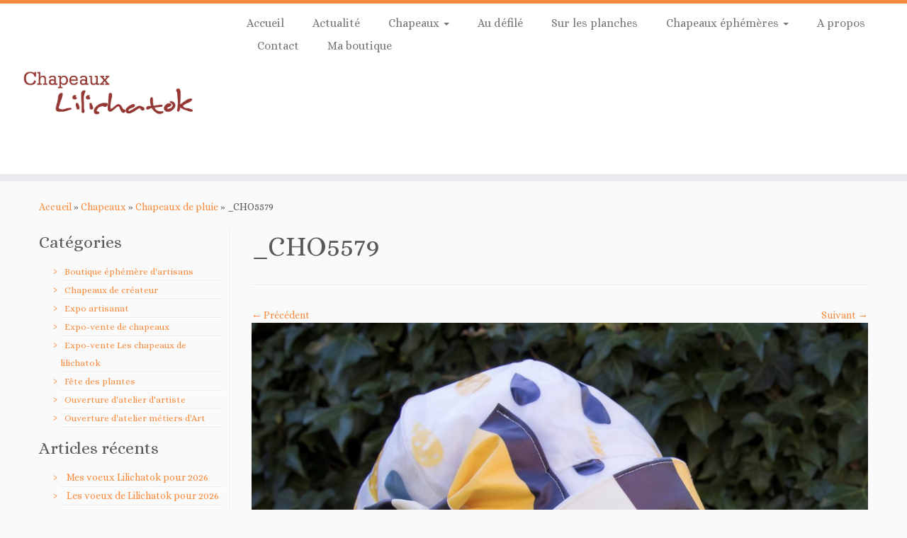

--- FILE ---
content_type: text/html; charset=UTF-8
request_url: https://chapolilichatok.com/mes-chapeaux/chapeaux-de-pluie/_cho5579/
body_size: 9847
content:
<!DOCTYPE html>
<!--[if IE 7]>
<html class="ie ie7 no-js" lang="fr-FR">
<![endif]-->
<!--[if IE 8]>
<html class="ie ie8 no-js" lang="fr-FR">
<![endif]-->
<!--[if !(IE 7) | !(IE 8)  ]><!-->
<html class="no-js" lang="fr-FR">
<!--<![endif]-->
	<head>
		<meta charset="UTF-8" />
		<meta http-equiv="X-UA-Compatible" content="IE=EDGE" />
		<meta name="viewport" content="width=device-width, initial-scale=1.0" />
        <link rel="profile"  href="https://gmpg.org/xfn/11" />
		<link rel="pingback" href="https://chapolilichatok.com/xmlrpc.php" />
		<script>(function(html){html.className = html.className.replace(/\bno-js\b/,'js')})(document.documentElement);</script>
<title>_CHO5579 &#8211; Les chapeaux de  Lilichatok</title>
<meta name='robots' content='max-image-preview:large' />
<link rel='dns-prefetch' href='//fonts.googleapis.com' />
<link rel="alternate" type="application/rss+xml" title="Les chapeaux de  Lilichatok &raquo; Flux" href="https://chapolilichatok.com/feed/" />
<link rel="alternate" type="application/rss+xml" title="Les chapeaux de  Lilichatok &raquo; Flux des commentaires" href="https://chapolilichatok.com/comments/feed/" />
<script type="text/javascript">
/* <![CDATA[ */
window._wpemojiSettings = {"baseUrl":"https:\/\/s.w.org\/images\/core\/emoji\/15.0.3\/72x72\/","ext":".png","svgUrl":"https:\/\/s.w.org\/images\/core\/emoji\/15.0.3\/svg\/","svgExt":".svg","source":{"concatemoji":"https:\/\/chapolilichatok.com\/wp-includes\/js\/wp-emoji-release.min.js?ver=6.5.7"}};
/*! This file is auto-generated */
!function(i,n){var o,s,e;function c(e){try{var t={supportTests:e,timestamp:(new Date).valueOf()};sessionStorage.setItem(o,JSON.stringify(t))}catch(e){}}function p(e,t,n){e.clearRect(0,0,e.canvas.width,e.canvas.height),e.fillText(t,0,0);var t=new Uint32Array(e.getImageData(0,0,e.canvas.width,e.canvas.height).data),r=(e.clearRect(0,0,e.canvas.width,e.canvas.height),e.fillText(n,0,0),new Uint32Array(e.getImageData(0,0,e.canvas.width,e.canvas.height).data));return t.every(function(e,t){return e===r[t]})}function u(e,t,n){switch(t){case"flag":return n(e,"\ud83c\udff3\ufe0f\u200d\u26a7\ufe0f","\ud83c\udff3\ufe0f\u200b\u26a7\ufe0f")?!1:!n(e,"\ud83c\uddfa\ud83c\uddf3","\ud83c\uddfa\u200b\ud83c\uddf3")&&!n(e,"\ud83c\udff4\udb40\udc67\udb40\udc62\udb40\udc65\udb40\udc6e\udb40\udc67\udb40\udc7f","\ud83c\udff4\u200b\udb40\udc67\u200b\udb40\udc62\u200b\udb40\udc65\u200b\udb40\udc6e\u200b\udb40\udc67\u200b\udb40\udc7f");case"emoji":return!n(e,"\ud83d\udc26\u200d\u2b1b","\ud83d\udc26\u200b\u2b1b")}return!1}function f(e,t,n){var r="undefined"!=typeof WorkerGlobalScope&&self instanceof WorkerGlobalScope?new OffscreenCanvas(300,150):i.createElement("canvas"),a=r.getContext("2d",{willReadFrequently:!0}),o=(a.textBaseline="top",a.font="600 32px Arial",{});return e.forEach(function(e){o[e]=t(a,e,n)}),o}function t(e){var t=i.createElement("script");t.src=e,t.defer=!0,i.head.appendChild(t)}"undefined"!=typeof Promise&&(o="wpEmojiSettingsSupports",s=["flag","emoji"],n.supports={everything:!0,everythingExceptFlag:!0},e=new Promise(function(e){i.addEventListener("DOMContentLoaded",e,{once:!0})}),new Promise(function(t){var n=function(){try{var e=JSON.parse(sessionStorage.getItem(o));if("object"==typeof e&&"number"==typeof e.timestamp&&(new Date).valueOf()<e.timestamp+604800&&"object"==typeof e.supportTests)return e.supportTests}catch(e){}return null}();if(!n){if("undefined"!=typeof Worker&&"undefined"!=typeof OffscreenCanvas&&"undefined"!=typeof URL&&URL.createObjectURL&&"undefined"!=typeof Blob)try{var e="postMessage("+f.toString()+"("+[JSON.stringify(s),u.toString(),p.toString()].join(",")+"));",r=new Blob([e],{type:"text/javascript"}),a=new Worker(URL.createObjectURL(r),{name:"wpTestEmojiSupports"});return void(a.onmessage=function(e){c(n=e.data),a.terminate(),t(n)})}catch(e){}c(n=f(s,u,p))}t(n)}).then(function(e){for(var t in e)n.supports[t]=e[t],n.supports.everything=n.supports.everything&&n.supports[t],"flag"!==t&&(n.supports.everythingExceptFlag=n.supports.everythingExceptFlag&&n.supports[t]);n.supports.everythingExceptFlag=n.supports.everythingExceptFlag&&!n.supports.flag,n.DOMReady=!1,n.readyCallback=function(){n.DOMReady=!0}}).then(function(){return e}).then(function(){var e;n.supports.everything||(n.readyCallback(),(e=n.source||{}).concatemoji?t(e.concatemoji):e.wpemoji&&e.twemoji&&(t(e.twemoji),t(e.wpemoji)))}))}((window,document),window._wpemojiSettings);
/* ]]> */
</script>
<link rel='stylesheet' id='tc-gfonts-css' href='//fonts.googleapis.com/css?family=Alice%7CAlice' type='text/css' media='all' />
<style id='wp-emoji-styles-inline-css' type='text/css'>

	img.wp-smiley, img.emoji {
		display: inline !important;
		border: none !important;
		box-shadow: none !important;
		height: 1em !important;
		width: 1em !important;
		margin: 0 0.07em !important;
		vertical-align: -0.1em !important;
		background: none !important;
		padding: 0 !important;
	}
</style>
<link rel='stylesheet' id='wp-block-library-css' href='https://chapolilichatok.com/wp-includes/css/dist/block-library/style.min.css?ver=6.5.7' type='text/css' media='all' />
<style id='classic-theme-styles-inline-css' type='text/css'>
/*! This file is auto-generated */
.wp-block-button__link{color:#fff;background-color:#32373c;border-radius:9999px;box-shadow:none;text-decoration:none;padding:calc(.667em + 2px) calc(1.333em + 2px);font-size:1.125em}.wp-block-file__button{background:#32373c;color:#fff;text-decoration:none}
</style>
<style id='global-styles-inline-css' type='text/css'>
body{--wp--preset--color--black: #000000;--wp--preset--color--cyan-bluish-gray: #abb8c3;--wp--preset--color--white: #ffffff;--wp--preset--color--pale-pink: #f78da7;--wp--preset--color--vivid-red: #cf2e2e;--wp--preset--color--luminous-vivid-orange: #ff6900;--wp--preset--color--luminous-vivid-amber: #fcb900;--wp--preset--color--light-green-cyan: #7bdcb5;--wp--preset--color--vivid-green-cyan: #00d084;--wp--preset--color--pale-cyan-blue: #8ed1fc;--wp--preset--color--vivid-cyan-blue: #0693e3;--wp--preset--color--vivid-purple: #9b51e0;--wp--preset--gradient--vivid-cyan-blue-to-vivid-purple: linear-gradient(135deg,rgba(6,147,227,1) 0%,rgb(155,81,224) 100%);--wp--preset--gradient--light-green-cyan-to-vivid-green-cyan: linear-gradient(135deg,rgb(122,220,180) 0%,rgb(0,208,130) 100%);--wp--preset--gradient--luminous-vivid-amber-to-luminous-vivid-orange: linear-gradient(135deg,rgba(252,185,0,1) 0%,rgba(255,105,0,1) 100%);--wp--preset--gradient--luminous-vivid-orange-to-vivid-red: linear-gradient(135deg,rgba(255,105,0,1) 0%,rgb(207,46,46) 100%);--wp--preset--gradient--very-light-gray-to-cyan-bluish-gray: linear-gradient(135deg,rgb(238,238,238) 0%,rgb(169,184,195) 100%);--wp--preset--gradient--cool-to-warm-spectrum: linear-gradient(135deg,rgb(74,234,220) 0%,rgb(151,120,209) 20%,rgb(207,42,186) 40%,rgb(238,44,130) 60%,rgb(251,105,98) 80%,rgb(254,248,76) 100%);--wp--preset--gradient--blush-light-purple: linear-gradient(135deg,rgb(255,206,236) 0%,rgb(152,150,240) 100%);--wp--preset--gradient--blush-bordeaux: linear-gradient(135deg,rgb(254,205,165) 0%,rgb(254,45,45) 50%,rgb(107,0,62) 100%);--wp--preset--gradient--luminous-dusk: linear-gradient(135deg,rgb(255,203,112) 0%,rgb(199,81,192) 50%,rgb(65,88,208) 100%);--wp--preset--gradient--pale-ocean: linear-gradient(135deg,rgb(255,245,203) 0%,rgb(182,227,212) 50%,rgb(51,167,181) 100%);--wp--preset--gradient--electric-grass: linear-gradient(135deg,rgb(202,248,128) 0%,rgb(113,206,126) 100%);--wp--preset--gradient--midnight: linear-gradient(135deg,rgb(2,3,129) 0%,rgb(40,116,252) 100%);--wp--preset--font-size--small: 13px;--wp--preset--font-size--medium: 20px;--wp--preset--font-size--large: 36px;--wp--preset--font-size--x-large: 42px;--wp--preset--spacing--20: 0.44rem;--wp--preset--spacing--30: 0.67rem;--wp--preset--spacing--40: 1rem;--wp--preset--spacing--50: 1.5rem;--wp--preset--spacing--60: 2.25rem;--wp--preset--spacing--70: 3.38rem;--wp--preset--spacing--80: 5.06rem;--wp--preset--shadow--natural: 6px 6px 9px rgba(0, 0, 0, 0.2);--wp--preset--shadow--deep: 12px 12px 50px rgba(0, 0, 0, 0.4);--wp--preset--shadow--sharp: 6px 6px 0px rgba(0, 0, 0, 0.2);--wp--preset--shadow--outlined: 6px 6px 0px -3px rgba(255, 255, 255, 1), 6px 6px rgba(0, 0, 0, 1);--wp--preset--shadow--crisp: 6px 6px 0px rgba(0, 0, 0, 1);}:where(.is-layout-flex){gap: 0.5em;}:where(.is-layout-grid){gap: 0.5em;}body .is-layout-flex{display: flex;}body .is-layout-flex{flex-wrap: wrap;align-items: center;}body .is-layout-flex > *{margin: 0;}body .is-layout-grid{display: grid;}body .is-layout-grid > *{margin: 0;}:where(.wp-block-columns.is-layout-flex){gap: 2em;}:where(.wp-block-columns.is-layout-grid){gap: 2em;}:where(.wp-block-post-template.is-layout-flex){gap: 1.25em;}:where(.wp-block-post-template.is-layout-grid){gap: 1.25em;}.has-black-color{color: var(--wp--preset--color--black) !important;}.has-cyan-bluish-gray-color{color: var(--wp--preset--color--cyan-bluish-gray) !important;}.has-white-color{color: var(--wp--preset--color--white) !important;}.has-pale-pink-color{color: var(--wp--preset--color--pale-pink) !important;}.has-vivid-red-color{color: var(--wp--preset--color--vivid-red) !important;}.has-luminous-vivid-orange-color{color: var(--wp--preset--color--luminous-vivid-orange) !important;}.has-luminous-vivid-amber-color{color: var(--wp--preset--color--luminous-vivid-amber) !important;}.has-light-green-cyan-color{color: var(--wp--preset--color--light-green-cyan) !important;}.has-vivid-green-cyan-color{color: var(--wp--preset--color--vivid-green-cyan) !important;}.has-pale-cyan-blue-color{color: var(--wp--preset--color--pale-cyan-blue) !important;}.has-vivid-cyan-blue-color{color: var(--wp--preset--color--vivid-cyan-blue) !important;}.has-vivid-purple-color{color: var(--wp--preset--color--vivid-purple) !important;}.has-black-background-color{background-color: var(--wp--preset--color--black) !important;}.has-cyan-bluish-gray-background-color{background-color: var(--wp--preset--color--cyan-bluish-gray) !important;}.has-white-background-color{background-color: var(--wp--preset--color--white) !important;}.has-pale-pink-background-color{background-color: var(--wp--preset--color--pale-pink) !important;}.has-vivid-red-background-color{background-color: var(--wp--preset--color--vivid-red) !important;}.has-luminous-vivid-orange-background-color{background-color: var(--wp--preset--color--luminous-vivid-orange) !important;}.has-luminous-vivid-amber-background-color{background-color: var(--wp--preset--color--luminous-vivid-amber) !important;}.has-light-green-cyan-background-color{background-color: var(--wp--preset--color--light-green-cyan) !important;}.has-vivid-green-cyan-background-color{background-color: var(--wp--preset--color--vivid-green-cyan) !important;}.has-pale-cyan-blue-background-color{background-color: var(--wp--preset--color--pale-cyan-blue) !important;}.has-vivid-cyan-blue-background-color{background-color: var(--wp--preset--color--vivid-cyan-blue) !important;}.has-vivid-purple-background-color{background-color: var(--wp--preset--color--vivid-purple) !important;}.has-black-border-color{border-color: var(--wp--preset--color--black) !important;}.has-cyan-bluish-gray-border-color{border-color: var(--wp--preset--color--cyan-bluish-gray) !important;}.has-white-border-color{border-color: var(--wp--preset--color--white) !important;}.has-pale-pink-border-color{border-color: var(--wp--preset--color--pale-pink) !important;}.has-vivid-red-border-color{border-color: var(--wp--preset--color--vivid-red) !important;}.has-luminous-vivid-orange-border-color{border-color: var(--wp--preset--color--luminous-vivid-orange) !important;}.has-luminous-vivid-amber-border-color{border-color: var(--wp--preset--color--luminous-vivid-amber) !important;}.has-light-green-cyan-border-color{border-color: var(--wp--preset--color--light-green-cyan) !important;}.has-vivid-green-cyan-border-color{border-color: var(--wp--preset--color--vivid-green-cyan) !important;}.has-pale-cyan-blue-border-color{border-color: var(--wp--preset--color--pale-cyan-blue) !important;}.has-vivid-cyan-blue-border-color{border-color: var(--wp--preset--color--vivid-cyan-blue) !important;}.has-vivid-purple-border-color{border-color: var(--wp--preset--color--vivid-purple) !important;}.has-vivid-cyan-blue-to-vivid-purple-gradient-background{background: var(--wp--preset--gradient--vivid-cyan-blue-to-vivid-purple) !important;}.has-light-green-cyan-to-vivid-green-cyan-gradient-background{background: var(--wp--preset--gradient--light-green-cyan-to-vivid-green-cyan) !important;}.has-luminous-vivid-amber-to-luminous-vivid-orange-gradient-background{background: var(--wp--preset--gradient--luminous-vivid-amber-to-luminous-vivid-orange) !important;}.has-luminous-vivid-orange-to-vivid-red-gradient-background{background: var(--wp--preset--gradient--luminous-vivid-orange-to-vivid-red) !important;}.has-very-light-gray-to-cyan-bluish-gray-gradient-background{background: var(--wp--preset--gradient--very-light-gray-to-cyan-bluish-gray) !important;}.has-cool-to-warm-spectrum-gradient-background{background: var(--wp--preset--gradient--cool-to-warm-spectrum) !important;}.has-blush-light-purple-gradient-background{background: var(--wp--preset--gradient--blush-light-purple) !important;}.has-blush-bordeaux-gradient-background{background: var(--wp--preset--gradient--blush-bordeaux) !important;}.has-luminous-dusk-gradient-background{background: var(--wp--preset--gradient--luminous-dusk) !important;}.has-pale-ocean-gradient-background{background: var(--wp--preset--gradient--pale-ocean) !important;}.has-electric-grass-gradient-background{background: var(--wp--preset--gradient--electric-grass) !important;}.has-midnight-gradient-background{background: var(--wp--preset--gradient--midnight) !important;}.has-small-font-size{font-size: var(--wp--preset--font-size--small) !important;}.has-medium-font-size{font-size: var(--wp--preset--font-size--medium) !important;}.has-large-font-size{font-size: var(--wp--preset--font-size--large) !important;}.has-x-large-font-size{font-size: var(--wp--preset--font-size--x-large) !important;}
.wp-block-navigation a:where(:not(.wp-element-button)){color: inherit;}
:where(.wp-block-post-template.is-layout-flex){gap: 1.25em;}:where(.wp-block-post-template.is-layout-grid){gap: 1.25em;}
:where(.wp-block-columns.is-layout-flex){gap: 2em;}:where(.wp-block-columns.is-layout-grid){gap: 2em;}
.wp-block-pullquote{font-size: 1.5em;line-height: 1.6;}
</style>
<link rel='stylesheet' id='wc-gallery-style-css' href='https://chapolilichatok.com/wp-content/plugins/wc-gallery/includes/css/style.css?ver=1.67' type='text/css' media='all' />
<link rel='stylesheet' id='wc-gallery-popup-style-css' href='https://chapolilichatok.com/wp-content/plugins/wc-gallery/includes/css/magnific-popup.css?ver=1.1.0' type='text/css' media='all' />
<link rel='stylesheet' id='wc-gallery-flexslider-style-css' href='https://chapolilichatok.com/wp-content/plugins/wc-gallery/includes/vendors/flexslider/flexslider.css?ver=2.6.1' type='text/css' media='all' />
<link rel='stylesheet' id='wc-gallery-owlcarousel-style-css' href='https://chapolilichatok.com/wp-content/plugins/wc-gallery/includes/vendors/owlcarousel/assets/owl.carousel.css?ver=2.1.4' type='text/css' media='all' />
<link rel='stylesheet' id='wc-gallery-owlcarousel-theme-style-css' href='https://chapolilichatok.com/wp-content/plugins/wc-gallery/includes/vendors/owlcarousel/assets/owl.theme.default.css?ver=2.1.4' type='text/css' media='all' />
<link rel='stylesheet' id='customizr-fa-css' href='https://chapolilichatok.com/wp-content/themes/customizr/assets/shared/fonts/fa/css/fontawesome-all.min.css?ver=4.4.15' type='text/css' media='all' />
<link rel='stylesheet' id='customizr-common-css' href='https://chapolilichatok.com/wp-content/themes/customizr/inc/assets/css/tc_common.min.css?ver=4.4.15' type='text/css' media='all' />
<link rel='stylesheet' id='customizr-skin-css' href='https://chapolilichatok.com/wp-content/themes/customizr/inc/assets/css/orange.min.css?ver=4.4.15' type='text/css' media='all' />
<style id='customizr-skin-inline-css' type='text/css'>

                  .site-title,.site-description,h1,h2,h3,.tc-dropcap {
                    font-family : 'Alice';
                    font-weight : inherit;
                  }

                  body,.navbar .nav>li>a {
                    font-family : 'Alice';
                    font-weight : inherit;
                  }
table { border-collapse: separate; }
                           body table { border-collapse: collapse; }
                          
.social-links .social-icon:before { content: none } 
.tc-slider-loader-wrapper{ display:none }
html.js .tc-slider-loader-wrapper { display: block }.no-csstransforms3d .tc-slider-loader-wrapper .tc-img-gif-loader {
                                                background: url('https://chapolilichatok.com/wp-content/themes/customizr/assets/front/img/slider-loader.gif') no-repeat center center;
                                         }.tc-slider-loader-wrapper .tc-css-loader > div { border-color:#F78C40; }
#tc-push-footer { display: none; visibility: hidden; }
         .tc-sticky-footer #tc-push-footer.sticky-footer-enabled { display: block; }
        

</style>
<link rel='stylesheet' id='customizr-style-css' href='https://chapolilichatok.com/wp-content/themes/customizr/style.css?ver=4.4.15' type='text/css' media='all' />
<link rel='stylesheet' id='fancyboxcss-css' href='https://chapolilichatok.com/wp-content/themes/customizr/assets/front/js/libs/fancybox/jquery.fancybox-1.3.4.min.css?ver=6.5.7' type='text/css' media='all' />
<script type="text/javascript" id="nb-jquery" src="https://chapolilichatok.com/wp-includes/js/jquery/jquery.min.js?ver=3.7.1" id="jquery-core-js"></script>
<script type="text/javascript" src="https://chapolilichatok.com/wp-includes/js/jquery/jquery-migrate.min.js?ver=3.4.1" id="jquery-migrate-js"></script>
<script type="text/javascript" src="https://chapolilichatok.com/wp-content/themes/customizr/assets/front/js/libs/modernizr.min.js?ver=4.4.15" id="modernizr-js"></script>
<script type="text/javascript" src="https://chapolilichatok.com/wp-content/themes/customizr/assets/front/js/libs/fancybox/jquery.fancybox-1.3.4.min.js?ver=4.4.15" id="tc-fancybox-js"></script>
<script type="text/javascript" src="https://chapolilichatok.com/wp-includes/js/underscore.min.js?ver=1.13.4" id="underscore-js"></script>
<script type="text/javascript" id="tc-scripts-js-extra">
/* <![CDATA[ */
var TCParams = {"_disabled":[],"FancyBoxState":"1","FancyBoxAutoscale":"1","SliderName":"","SliderDelay":"","SliderHover":"1","centerSliderImg":"","SmoothScroll":{"Enabled":true,"Options":{"touchpadSupport":false}},"anchorSmoothScroll":"linear","anchorSmoothScrollExclude":{"simple":["[class*=edd]",".tc-carousel-control",".carousel-control","[data-toggle=\"modal\"]","[data-toggle=\"dropdown\"]","[data-toggle=\"tooltip\"]","[data-toggle=\"popover\"]","[data-toggle=\"collapse\"]","[data-toggle=\"tab\"]","[data-toggle=\"pill\"]","[class*=upme]","[class*=um-]"],"deep":{"classes":[],"ids":[]}},"ReorderBlocks":"1","centerAllImg":"1","HasComments":"","LeftSidebarClass":".span3.left.tc-sidebar","RightSidebarClass":".span3.right.tc-sidebar","LoadModernizr":"1","stickyCustomOffset":{"_initial":0,"_scrolling":0,"options":{"_static":true,"_element":""}},"stickyHeader":"","dropdowntoViewport":"1","timerOnScrollAllBrowsers":"1","extLinksStyle":"","extLinksTargetExt":"1","extLinksSkipSelectors":{"classes":["btn","button"],"ids":[]},"dropcapEnabled":"","dropcapWhere":{"post":"","page":"1"},"dropcapMinWords":"50","dropcapSkipSelectors":{"tags":["IMG","IFRAME","H1","H2","H3","H4","H5","H6","BLOCKQUOTE","UL","OL"],"classes":["btn","tc-placeholder-wrap"],"id":[]},"imgSmartLoadEnabled":"1","imgSmartLoadOpts":{"parentSelectors":[".article-container",".__before_main_wrapper",".widget-front"],"opts":{"excludeImg":[".tc-holder-img"]}},"imgSmartLoadsForSliders":"","goldenRatio":"1.618","gridGoldenRatioLimit":"350","isSecondMenuEnabled":"","secondMenuRespSet":"in-sn-before","isParallaxOn":"1","parallaxRatio":"0.55","pluginCompats":[],"adminAjaxUrl":"https:\/\/chapolilichatok.com\/wp-admin\/admin-ajax.php","ajaxUrl":"https:\/\/chapolilichatok.com\/?czrajax=1","frontNonce":{"id":"CZRFrontNonce","handle":"3253969d10"},"isDevMode":"","isModernStyle":"","i18n":{"Permanently dismiss":"Fermer d\u00e9finitivement"},"version":"4.4.15","frontNotifications":{"styleSwitcher":{"enabled":false,"content":"","dismissAction":"dismiss_style_switcher_note_front","ajaxUrl":"https:\/\/chapolilichatok.com\/wp-admin\/admin-ajax.php"}}};
/* ]]> */
</script>
<script type="text/javascript" src="https://chapolilichatok.com/wp-content/themes/customizr/inc/assets/js/tc-scripts.min.js?ver=4.4.15" id="tc-scripts-js"></script>
<link rel="https://api.w.org/" href="https://chapolilichatok.com/wp-json/" /><link rel="alternate" type="application/json" href="https://chapolilichatok.com/wp-json/wp/v2/media/2965" /><link rel="EditURI" type="application/rsd+xml" title="RSD" href="https://chapolilichatok.com/xmlrpc.php?rsd" />
<meta name="generator" content="WordPress 6.5.7" />
<link rel='shortlink' href='https://chapolilichatok.com/?p=2965' />
<link rel="alternate" type="application/json+oembed" href="https://chapolilichatok.com/wp-json/oembed/1.0/embed?url=https%3A%2F%2Fchapolilichatok.com%2Fmes-chapeaux%2Fchapeaux-de-pluie%2F_cho5579%2F" />
<link rel="alternate" type="text/xml+oembed" href="https://chapolilichatok.com/wp-json/oembed/1.0/embed?url=https%3A%2F%2Fchapolilichatok.com%2Fmes-chapeaux%2Fchapeaux-de-pluie%2F_cho5579%2F&#038;format=xml" />

		<!-- GA Google Analytics @ https://m0n.co/ga -->
		<script>
			(function(i,s,o,g,r,a,m){i['GoogleAnalyticsObject']=r;i[r]=i[r]||function(){
			(i[r].q=i[r].q||[]).push(arguments)},i[r].l=1*new Date();a=s.createElement(o),
			m=s.getElementsByTagName(o)[0];a.async=1;a.src=g;m.parentNode.insertBefore(a,m)
			})(window,document,'script','https://www.google-analytics.com/analytics.js','ga');
			ga('create', 'G-4F0848VEE1', 'auto');
			ga('send', 'pageview');
		</script>

		</head>
	
	<body data-rsssl=1 class="nb-3-1-24 nimble-no-local-data-skp__post_attachment_2965 nimble-no-group-site-tmpl-skp__all_attachment attachment attachment-template-default attachmentid-2965 attachment-jpeg wp-embed-responsive sek-hide-rc-badge tc-fade-hover-links tc-l-sidebar tc-center-images skin-orange customizr-4-4-15 tc-no-sticky-header sticky-disabled no-navbar tc-regular-menu tc-sticky-footer" >
            <a class="screen-reader-text skip-link" href="#content">Skip to content</a>
        
    <div id="tc-page-wrap" class="">

  		
  	   	<header class="tc-header clearfix row-fluid tc-tagline-off tc-title-logo-on  tc-shrink-off tc-menu-on logo-left tc-second-menu-in-sn-before-when-mobile">
  			
        <div class="brand span3 pull-left">
        <a class="site-logo" href="https://chapolilichatok.com/" aria-label="Les chapeaux de  Lilichatok | "><img src="https://chapolilichatok.com/wp-content/uploads/2016/01/logo-lili3-version-Mimi-2.jpg" alt="Retour Accueil" width="1575" height="1181"  data-no-retina class=" attachment-1870"/></a>        </div> <!-- brand span3 -->

              	<div class="navbar-wrapper clearfix span9 tc-submenu-fade tc-submenu-move tc-open-on-hover pull-menu-left">
        	<div class="navbar resp">
          		<div class="navbar-inner" role="navigation">
            		<div class="row-fluid">
              		<div class="nav-collapse collapse tc-hover-menu-wrapper"><div class="menu-menu-chapeaux-lilichatok-container"><ul id="menu-menu-chapeaux-lilichatok-2" class="nav tc-hover-menu"><li class="menu-item menu-item-type-post_type menu-item-object-page menu-item-home menu-item-3227"><a href="https://chapolilichatok.com/">Accueil</a></li>
<li class="menu-item menu-item-type-post_type menu-item-object-page menu-item-3228"><a href="https://chapolilichatok.com/actualite/">Actualité</a></li>
<li class="menu-item menu-item-type-post_type menu-item-object-page menu-item-has-children dropdown menu-item-3231"><a title="Chapeaux paille ou sisal" href="https://chapolilichatok.com/mes-chapeaux/">Chapeaux <strong class="caret"></strong></a>
<ul class="dropdown-menu">
	<li class="menu-item menu-item-type-post_type menu-item-object-page menu-item-3232"><a href="https://chapolilichatok.com/mes-chapeaux/collection-ete/">Chapeaux d’été</a></li>
	<li class="menu-item menu-item-type-post_type menu-item-object-page menu-item-3233"><a href="https://chapolilichatok.com/mes-chapeaux/collection-hiver/">Chapeaux d’hiver</a></li>
	<li class="menu-item menu-item-type-post_type menu-item-object-page menu-item-3234"><a href="https://chapolilichatok.com/mes-chapeaux/chapeaux-de-pluie/">Chapeaux de pluie</a></li>
	<li class="menu-item menu-item-type-post_type menu-item-object-page menu-item-3235"><a href="https://chapolilichatok.com/mes-chapeaux/bandeaux-et-coiffes-therapeutiques/">Bandeaux et coiffes thérapeutiques</a></li>
	<li class="menu-item menu-item-type-post_type menu-item-object-page menu-item-3236"><a href="https://chapolilichatok.com/mes-chapeaux/et-pour-les-hommes/">Chapeaux pour les hommes</a></li>
	<li class="menu-item menu-item-type-post_type menu-item-object-page menu-item-3237"><a href="https://chapolilichatok.com/mes-chapeaux/chapeaux-de-mariage/">Chapeaux de mariage</a></li>
	<li class="menu-item menu-item-type-post_type menu-item-object-page menu-item-3238"><a href="https://chapolilichatok.com/mes-chapeaux/chapeaux-festifs/">Chapeaux de fête, bijoux de tête</a></li>
</ul>
</li>
<li class="menu-item menu-item-type-post_type menu-item-object-page menu-item-3239"><a href="https://chapolilichatok.com/mes-chapeaux/au-defile/">Au défilé</a></li>
<li class="menu-item menu-item-type-post_type menu-item-object-page menu-item-3240"><a href="https://chapolilichatok.com/mes-chapeaux/sur-les-planches/">Sur les planches</a></li>
<li class="menu-item menu-item-type-post_type menu-item-object-page menu-item-has-children dropdown menu-item-3241"><a href="https://chapolilichatok.com/creation-evenementielle-de-chapeaux-ephemeres/">Chapeaux éphémères <strong class="caret"></strong></a>
<ul class="dropdown-menu">
	<li class="menu-item menu-item-type-post_type menu-item-object-page menu-item-3242"><a href="https://chapolilichatok.com/creation-evenementielle-de-chapeaux-ephemeres/soirees-evenementielles/">Soirées événementielles</a></li>
	<li class="menu-item menu-item-type-post_type menu-item-object-page menu-item-3243"><a href="https://chapolilichatok.com/creation-evenementielle-de-chapeaux-ephemeres/salons-et-festivals/">Salons et Festivals</a></li>
	<li class="menu-item menu-item-type-post_type menu-item-object-page menu-item-3244"><a href="https://chapolilichatok.com/creation-evenementielle-de-chapeaux-ephemeres/mariages-et-fetes-privees/">Mariages et Fêtes privées</a></li>
	<li class="menu-item menu-item-type-post_type menu-item-object-page menu-item-3245"><a href="https://chapolilichatok.com/creation-evenementielle-de-chapeaux-ephemeres/fiche-technique/">Fiche technique</a></li>
</ul>
</li>
<li class="menu-item menu-item-type-post_type menu-item-object-page menu-item-3246"><a href="https://chapolilichatok.com/a-propos/">A propos</a></li>
<li class="menu-item menu-item-type-post_type menu-item-object-page menu-item-3247"><a href="https://chapolilichatok.com/contact/">Contact</a></li>
<li class="menu-item menu-item-type-post_type menu-item-object-page menu-item-3295"><a href="https://chapolilichatok.com/ma-boutique/">Ma boutique</a></li>
</ul></div></div><div class="btn-toggle-nav pull-right"><button type="button" class="btn menu-btn" data-toggle="collapse" data-target=".nav-collapse" title="Ouvrir le menu" aria-label="Ouvrir le menu"><span class="icon-bar"></span><span class="icon-bar"></span><span class="icon-bar"></span> </button></div>          			</div><!-- /.row-fluid -->
          		</div><!-- /.navbar-inner -->
        	</div><!-- /.navbar resp -->
      	</div><!-- /.navbar-wrapper -->
    	  		</header>
  		                                                                                    <div id="main-wrapper" class="container">

    <div class="tc-hot-crumble container" role="navigation"><div class="row"><div class="span12"><div class="breadcrumb-trail breadcrumbs"><span class="trail-begin"><a href="https://chapolilichatok.com" title="Les chapeaux de  Lilichatok" rel="home" class="trail-begin">Accueil</a></span> <span class="sep">&raquo;</span> <a href="https://chapolilichatok.com/mes-chapeaux/" title="Chapeaux">Chapeaux</a> <span class="sep">&raquo;</span> <a href="https://chapolilichatok.com/mes-chapeaux/chapeaux-de-pluie/" title="Chapeaux de pluie">Chapeaux de pluie</a> <span class="sep">&raquo;</span> <span class="trail-end">_CHO5579</span></div></div></div></div>
    <div class="container" role="main">
        <div class="row column-content-wrapper">

            
        <div class="span3 left tc-sidebar no-widget-icons">
           <div id="left" class="widget-area" role="complementary">
              <aside id="categories-2" class="widget widget_categories"><h3 class="widget-title">Catégories</h3>
			<ul>
					<li class="cat-item cat-item-50"><a href="https://chapolilichatok.com/category/boutique-ephemere/">Boutique éphémère d&#039;artisans</a>
</li>
	<li class="cat-item cat-item-1"><a href="https://chapolilichatok.com/category/non-classe/">Chapeaux de créateur</a>
</li>
	<li class="cat-item cat-item-59"><a href="https://chapolilichatok.com/category/expo-artisanat/">Expo artisanat</a>
</li>
	<li class="cat-item cat-item-41"><a href="https://chapolilichatok.com/category/expo-ventes/">Expo-vente de chapeaux</a>
</li>
	<li class="cat-item cat-item-42"><a href="https://chapolilichatok.com/category/expo-ventes-les-chapeaux-de-lilichatok/">Expo-vente Les chapeaux de lilichatok</a>
</li>
	<li class="cat-item cat-item-81"><a href="https://chapolilichatok.com/category/fete-des-plantes/">Fête des plantes</a>
</li>
	<li class="cat-item cat-item-57"><a href="https://chapolilichatok.com/category/ouverture-datelier-dartiste/">Ouverture d&#039;atelier d&#039;artiste</a>
</li>
	<li class="cat-item cat-item-58"><a href="https://chapolilichatok.com/category/ouverture-datelier-metiers-dart/">Ouverture d&#039;atelier métiers d&#039;Art</a>
</li>
			</ul>

			</aside>
		<aside id="recent-posts-6" class="widget widget_recent_entries">
		<h3 class="widget-title">Articles récents</h3>
		<ul>
											<li>
					<a href="https://chapolilichatok.com/mes-voeux-lilichatok-pour-2026/">Mes voeux Lilichatok pour 2026</a>
									</li>
											<li>
					<a href="https://chapolilichatok.com/les-voeux-de-lilichatok-pour-2026/">Les voeux de Lilichatok pour 2026</a>
									</li>
											<li>
					<a href="https://chapolilichatok.com/les-chapeaux-lilichatok-a-la-boutique-evidemment-a-la-galerie-commerciale-st-sebastien-de-nancy/">Les chapeaux Lilichatok à la Boutique Evidemment à la galerie commerciale St Sébastien de Nancy</a>
									</li>
											<li>
					<a href="https://chapolilichatok.com/lilichatok-a-la-folie-calette-derniere-sortie-de-lete-venez-cest-bucolique/">Lilichatok à la Folie Calette, dernière sortie de l&rsquo;été ! Venez, c&rsquo;est bucolique !</a>
									</li>
											<li>
					<a href="https://chapolilichatok.com/lilichatok-au-marche-des-metiers-dart-de-la-pepiniere-a-nancy-les-28-et-29-juin/">Lilichatok au Marché des Métiers d&rsquo;Art de la Pépinière à Nancy les 28 et 29 juin</a>
									</li>
					</ul>

		</aside>            </div><!-- //#left or //#right -->
        </div><!--.tc-sidebar -->

        
                <div id="content" class="span9 article-container">

                    
                        
                                                                                                                              
                                                                    <article id="post-2965" class="row-fluid format-image post-2965 attachment type-attachment status-inherit czr-hentry">
                                                <header class="entry-header">
          <h1 class="entry-title ">_CHO5579</h1><hr class="featurette-divider __before_content">        </header>
                    <nav id="image-navigation" class="navigation">
                <span class="previous-image"><a href='https://chapolilichatok.com/mes-chapeaux/chapeaux-de-pluie/_cho5557/'>&larr; Précédent</a></span>
                <span class="next-image"><a href='https://chapolilichatok.com/mes-chapeaux/chapeaux-de-pluie/_cho5570/'>Suivant &rarr;</a></span>
            </nav><!-- //#image-navigation -->

            <section class="entry-content">

                <div class="entry-attachment">

                    <div class="attachment">
                        
                        
                            
                            <a href="https://chapolilichatok.com/wp-content/uploads/2012/06/CHO5579-1024x902.jpg" title="_CHO5579" class="grouped_elements" rel="tc-fancybox-group2965"><img width="960" height="845" src="https://chapolilichatok.com/wp-content/uploads/2012/06/CHO5579.jpg" class="attachment-960x960 size-960x960" alt="" decoding="async" fetchpriority="high" srcset="https://chapolilichatok.com/wp-content/uploads/2012/06/CHO5579.jpg 3728w, https://chapolilichatok.com/wp-content/uploads/2012/06/CHO5579-300x264.jpg 300w, https://chapolilichatok.com/wp-content/uploads/2012/06/CHO5579-768x676.jpg 768w, https://chapolilichatok.com/wp-content/uploads/2012/06/CHO5579-1024x902.jpg 1024w, https://chapolilichatok.com/wp-content/uploads/2012/06/CHO5579-400x352.jpg 400w, https://chapolilichatok.com/wp-content/uploads/2012/06/CHO5579-500x440.jpg 500w, https://chapolilichatok.com/wp-content/uploads/2012/06/CHO5579-550x484.jpg 550w, https://chapolilichatok.com/wp-content/uploads/2012/06/CHO5579-800x705.jpg 800w, https://chapolilichatok.com/wp-content/uploads/2012/06/CHO5579-204x180.jpg 204w, https://chapolilichatok.com/wp-content/uploads/2012/06/CHO5579-341x300.jpg 341w, https://chapolilichatok.com/wp-content/uploads/2012/06/CHO5579-568x500.jpg 568w" sizes="(max-width: 960px) 100vw, 960px" /></a>

                            <div id="hidden-attachment-list" style="display:none">

                                
                                    
                                    <a href="https://chapolilichatok.com/wp-content/uploads/2012/06/100_0979-1024x768.jpg" title="100_0979" class="grouped_elements" rel="tc-fancybox-group2965">https://chapolilichatok.com/wp-content/uploads/2012/06/100_0979-1024x768.jpg</a>

                                
                                    
                                    <a href="https://chapolilichatok.com/wp-content/uploads/2012/06/100_1125-1024x768.jpg" title="toile cirée à grands motifs orange et violets" class="grouped_elements" rel="tc-fancybox-group2965">https://chapolilichatok.com/wp-content/uploads/2012/06/100_1125-1024x768.jpg</a>

                                
                                    
                                    <a href="https://chapolilichatok.com/wp-content/uploads/2012/06/100_1123-1024x768.jpg" title="Toile cirée style Sonya Rykiel" class="grouped_elements" rel="tc-fancybox-group2965">https://chapolilichatok.com/wp-content/uploads/2012/06/100_1123-1024x768.jpg</a>

                                
                                    
                                    <a href="https://chapolilichatok.com/wp-content/uploads/2012/06/100_1845-1024x768.jpg" title="toile cirée noire et blanche" class="grouped_elements" rel="tc-fancybox-group2965">https://chapolilichatok.com/wp-content/uploads/2012/06/100_1845-1024x768.jpg</a>

                                
                                    
                                    <a href="https://chapolilichatok.com/wp-content/uploads/2012/06/100_1842-1024x768.jpg" title="Toile imperméable matelassée" class="grouped_elements" rel="tc-fancybox-group2965">https://chapolilichatok.com/wp-content/uploads/2012/06/100_1842-1024x768.jpg</a>

                                
                                    
                                    <a href="https://chapolilichatok.com/wp-content/uploads/2012/06/100_1849-768x1024.jpg" title="Toile cirée noir- blanc- rouge" class="grouped_elements" rel="tc-fancybox-group2965">https://chapolilichatok.com/wp-content/uploads/2012/06/100_1849-768x1024.jpg</a>

                                
                                    
                                    <a href="https://chapolilichatok.com/wp-content/uploads/2012/06/100_1850-768x1024.jpg" title="Toile cirée couvertures de Vogue" class="grouped_elements" rel="tc-fancybox-group2965">https://chapolilichatok.com/wp-content/uploads/2012/06/100_1850-768x1024.jpg</a>

                                
                                    
                                    <a href="https://chapolilichatok.com/wp-content/uploads/2012/06/100_1854-768x1024.jpg" title="Toile cirée cinéma" class="grouped_elements" rel="tc-fancybox-group2965">https://chapolilichatok.com/wp-content/uploads/2012/06/100_1854-768x1024.jpg</a>

                                
                                    
                                    <a href="https://chapolilichatok.com/wp-content/uploads/2012/06/100_1858-768x1024.jpg" title="Toile enduite motif aux roses" class="grouped_elements" rel="tc-fancybox-group2965">https://chapolilichatok.com/wp-content/uploads/2012/06/100_1858-768x1024.jpg</a>

                                
                                    
                                    <a href="https://chapolilichatok.com/wp-content/uploads/2012/06/DSC03279-768x1024.jpg" title="toile cirée noir- blanc- gris" class="grouped_elements" rel="tc-fancybox-group2965">https://chapolilichatok.com/wp-content/uploads/2012/06/DSC03279-768x1024.jpg</a>

                                
                                    
                                    <a href="https://chapolilichatok.com/wp-content/uploads/2012/06/100_1977-1024x768.jpg" title="chapeau de pluie BD" class="grouped_elements" rel="tc-fancybox-group2965">https://chapolilichatok.com/wp-content/uploads/2012/06/100_1977-1024x768.jpg</a>

                                
                                    
                                    <a href="https://chapolilichatok.com/wp-content/uploads/2012/06/100_20271-768x1024.jpg" title="chapeau de pluie fleurs st pois" class="grouped_elements" rel="tc-fancybox-group2965">https://chapolilichatok.com/wp-content/uploads/2012/06/100_20271-768x1024.jpg</a>

                                
                                    
                                    <a href="https://chapolilichatok.com/wp-content/uploads/2012/06/100_1974-768x1024.jpg" title="chapeau de pluie " class="grouped_elements" rel="tc-fancybox-group2965">https://chapolilichatok.com/wp-content/uploads/2012/06/100_1974-768x1024.jpg</a>

                                
                                    
                                    <a href="https://chapolilichatok.com/wp-content/uploads/2012/06/100_1970-768x1024.jpg" title="toile cirée épaisse" class="grouped_elements" rel="tc-fancybox-group2965">https://chapolilichatok.com/wp-content/uploads/2012/06/100_1970-768x1024.jpg</a>

                                
                                    
                                    <a href="https://chapolilichatok.com/wp-content/uploads/2012/06/100_3348-768x1024.jpg" title="capeline de pluie" class="grouped_elements" rel="tc-fancybox-group2965">https://chapolilichatok.com/wp-content/uploads/2012/06/100_3348-768x1024.jpg</a>

                                
                                    
                                    <a href="https://chapolilichatok.com/wp-content/uploads/2012/06/100_5474-768x1024.jpg" title="Petite cloche de pluie" class="grouped_elements" rel="tc-fancybox-group2965">https://chapolilichatok.com/wp-content/uploads/2012/06/100_5474-768x1024.jpg</a>

                                
                                    
                                    <a href="https://chapolilichatok.com/wp-content/uploads/2012/06/100_6169-768x1024.jpg" title="Petite cloche de pluie" class="grouped_elements" rel="tc-fancybox-group2965">https://chapolilichatok.com/wp-content/uploads/2012/06/100_6169-768x1024.jpg</a>

                                
                                    
                                    <a href="https://chapolilichatok.com/wp-content/uploads/2012/06/100_6188-1024x768.jpg" title="Casquette-béret de pluie toile enduite" class="grouped_elements" rel="tc-fancybox-group2965">https://chapolilichatok.com/wp-content/uploads/2012/06/100_6188-1024x768.jpg</a>

                                
                                    
                                    <a href="https://chapolilichatok.com/wp-content/uploads/2012/06/100_3779-768x1024.jpg" title="Capeline de pluie à la poule" class="grouped_elements" rel="tc-fancybox-group2965">https://chapolilichatok.com/wp-content/uploads/2012/06/100_3779-768x1024.jpg</a>

                                
                                    
                                    <a href="https://chapolilichatok.com/wp-content/uploads/2012/06/CHO5566-1024x787.jpg" title="_CHO5566" class="grouped_elements" rel="tc-fancybox-group2965">https://chapolilichatok.com/wp-content/uploads/2012/06/CHO5566-1024x787.jpg</a>

                                
                                    
                                    <a href="https://chapolilichatok.com/wp-content/uploads/2012/06/CHO5557-1024x683.jpg" title="_CHO5557" class="grouped_elements" rel="tc-fancybox-group2965">https://chapolilichatok.com/wp-content/uploads/2012/06/CHO5557-1024x683.jpg</a>

                                
                                    
                                    <a href="https://chapolilichatok.com/wp-content/uploads/2012/06/CHO5579-1024x902.jpg" title="_CHO5579" class="grouped_elements" rel="tc-fancybox-group2965">https://chapolilichatok.com/wp-content/uploads/2012/06/CHO5579-1024x902.jpg</a>

                                
                                    
                                    <a href="https://chapolilichatok.com/wp-content/uploads/2012/06/CHO5570-1024x824.jpg" title="_CHO5570" class="grouped_elements" rel="tc-fancybox-group2965">https://chapolilichatok.com/wp-content/uploads/2012/06/CHO5570-1024x824.jpg</a>

                                
                                    
                                    <a href="https://chapolilichatok.com/wp-content/uploads/2012/06/CHO5564-1024x833.jpg" title="_CHO5564" class="grouped_elements" rel="tc-fancybox-group2965">https://chapolilichatok.com/wp-content/uploads/2012/06/CHO5564-1024x833.jpg</a>

                                
                                    
                                    <a href="https://chapolilichatok.com/wp-content/uploads/2012/06/CHO5564-1-1024x833.jpg" title="_CHO5564" class="grouped_elements" rel="tc-fancybox-group2965">https://chapolilichatok.com/wp-content/uploads/2012/06/CHO5564-1-1024x833.jpg</a>

                                
                                    
                                    <a href="https://chapolilichatok.com/wp-content/uploads/2012/06/CHO5583-1024x897.jpg" title="_CHO5583" class="grouped_elements" rel="tc-fancybox-group2965">https://chapolilichatok.com/wp-content/uploads/2012/06/CHO5583-1024x897.jpg</a>

                                
                                    
                                    <a href="https://chapolilichatok.com/wp-content/uploads/2012/06/CHO5579-1-1024x902.jpg" title="Chapeau de pluie forme cloche" class="grouped_elements" rel="tc-fancybox-group2965">https://chapolilichatok.com/wp-content/uploads/2012/06/CHO5579-1-1024x902.jpg</a>

                                
                                    
                                    <a href="https://chapolilichatok.com/wp-content/uploads/2012/06/DSC01785-768x1024.jpg" title="DSC01785" class="grouped_elements" rel="tc-fancybox-group2965">https://chapolilichatok.com/wp-content/uploads/2012/06/DSC01785-768x1024.jpg</a>

                                
                            </div><!-- //#hidden-attachment-list -->

                        
                        
                    </div><!-- .attachment -->

                </div><!-- .entry-attachment -->

            </section><!-- .entry-content -->

            
                                                </article>
                                
                                                                      
                        
                    
                                   <hr class="featurette-divider tc-mobile-separator">
                </div><!--.article-container -->

           
        </div><!--.row -->
    </div><!-- .container role: main -->

    <div id="tc-push-footer"></div>
</div><!-- //#main-wrapper -->

                                            		<!-- FOOTER -->
  		<footer id="footer" class="">
  		 		    				 <div class="colophon">
			 	<div class="container">
			 		<div class="row-fluid">
					    <div class="span3 social-block pull-left"><span class="social-links"><a rel="nofollow noopener noreferrer" class="social-icon icon-feed"  title="Abonnez-vous au flux rss" aria-label="Abonnez-vous au flux rss" href="https://chapolilichatok.com/feed/rss/"  target="_blank" ><i class="fas fa-rss"></i></a><a rel="nofollow noopener noreferrer" class="social-icon icon-mail"  title="E-mail" aria-label="E-mail" href="mailto:libeth.jud@wanadoo.fr"  target="_blank" ><i class="fas fa-envelope"></i></a><a rel="nofollow noopener noreferrer" class="social-icon icon-facebook"  title="Suivez-moi sur Facebook" aria-label="Suivez-moi sur Facebook" href="https://www.facebook.com/lilichatok.chapeaux"  target="_blank" ><i class="fab fa-facebook"></i></a></span></div><div class="span6 credits"><p>&middot; <span class="tc-copyright-text">&copy; 2026</span> <a href="https://chapolilichatok.com" title="Les chapeaux de  Lilichatok" rel="bookmark">Les chapeaux de  Lilichatok</a> &middot; <span class="tc-wp-powered-text">Propulsé par</span> <a class="icon-wordpress" target="_blank" rel="noopener noreferrer" href="https://wordpress.org" title="Propulsé par WordPress"></a> &middot; <span class="tc-credits-text">Réalisé avec the <a class="czr-designer-link" href="https://presscustomizr.com/customizr" title="Thème Customizr">Thème Customizr</a> </span> &middot;</p></div>	      			</div><!-- .row-fluid -->
	      		</div><!-- .container -->
	      	</div><!-- .colophon -->
	    	  		</footer>
    </div><!-- //#tc-page-wrapper -->
		<script type="text/javascript" src="https://chapolilichatok.com/wp-includes/js/jquery/ui/core.min.js?ver=1.13.2" id="jquery-ui-core-js"></script>
<div id="tc-footer-btt-wrapper" class="tc-btt-wrapper right"><i class="btt-arrow"></i></div>	</body>
	</html>